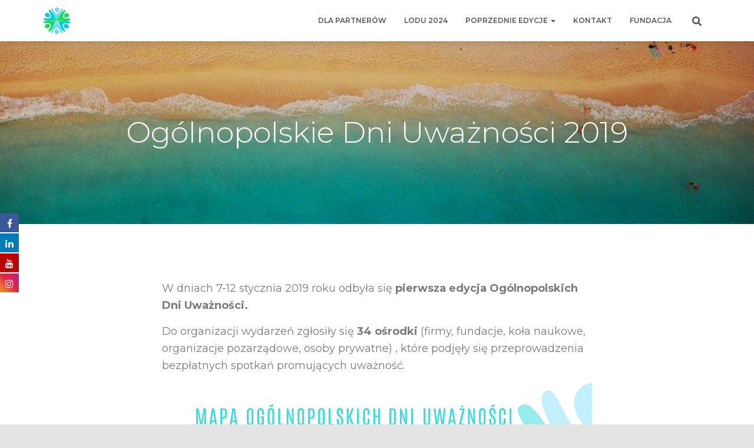

--- FILE ---
content_type: text/html; charset=UTF-8
request_url: http://dni-uwaznosci.pl/ogolnopolskie-dni-uwaznosci-2019/
body_size: 16384
content:
<!DOCTYPE html>
<html lang="pl-PL">

<head>
	<meta charset='UTF-8'>
	<meta name="viewport" content="width=device-width, initial-scale=1">
	<link rel="profile" href="http://gmpg.org/xfn/11">
		
			<style>
			.fuse_social_icons_links {
			    display: block;
			}
			.facebook-awesome-social::before {
			    content: "\f09a" !important;
			}
			


			.awesome-social-img img {
			    position: absolute;
			    top: 50%;
			    left: 50%;
			    transform: translate(-50%,-50%);
			}

			.awesome-social-img {
			    position: relative;
			}			
			.icon_wrapper .awesome-social {
			    font-family: 'FuseAwesome' !important;
			}
			#icon_wrapper .fuse_social_icons_links .awesome-social {
			    font-family: "FuseAwesome" !important;
			    ext-rendering: auto !important;
			    -webkit-font-smoothing: antialiased !important;
			    -moz-osx-font-smoothing: grayscale !important;
			}
									
			
			#icon_wrapper{
				position: fixed;
				top: 50%;
				left: 0px;
				z-index: 99999;
			}
			
			.awesome-social

			{

            margin-top:2px;

			color: #fff !important;

			text-align: center !important;

			display: block;

			
			line-height: 34px !important;

			width: 32px !important;

			height: 32px !important;

			font-size:16px !important;

			


			}

			
			.fuse_social_icons_links

			{

			outline:0 !important;



			}

			.fuse_social_icons_links:hover{

			text-decoration:none !important;

			}

			
			.fb-awesome-social

			{

			background: #3b5998;
			border-color: #3b5998;
			
			}
			.facebook-awesome-social

			{

			background: #3b5998;
			border-color: #3b5998;
						}
			
			.fuseicon-threads.threads-awesome-social.awesome-social::before {
			    content: "\e900";
			    font-family: 'FuseCustomIcons' !important;
			    			}

			.fuseicon-threads.threads-awesome-social.awesome-social {
			    background: #000;
			}


			.tw-awesome-social

			{

			background:#00aced;
			border-color: #00aced;
			
			}
			.twitter-awesome-social

			{

			background:#000;
			border-color: #000;
			
			}
			.rss-awesome-social

			{

			background:#FA9B39;
			border-color: #FA9B39;
			
			}

			.linkedin-awesome-social

			{

			background:#007bb6;
			border-color: #007bb6;
						}

			.youtube-awesome-social

			{

			background:#bb0000;
			border-color: #bb0000;
						}

			.flickr-awesome-social

			{

			background: #ff0084;
			border-color: #ff0084;
						}

			.pinterest-awesome-social

			{

			background:#cb2027;
			border-color: #cb2027;
						}

			.stumbleupon-awesome-social

			{

			background:#f74425 ;
			border-color: #f74425;
						}

			.google-plus-awesome-social

			{

			background:#f74425 ;
			border-color: #f74425;
						}

			.instagram-awesome-social

			{

			    background: -moz-linear-gradient(45deg, #f09433 0%, #e6683c 25%, #dc2743 50%, #cc2366 75%, #bc1888 100%);
			    background: -webkit-linear-gradient(45deg, #f09433 0%,#e6683c 25%,#dc2743 50%,#cc2366 75%,#bc1888 100%);
			    background: linear-gradient(45deg, #f09433 0%,#e6683c 25%,#dc2743 50%,#cc2366 75%,#bc1888 100%);
			    filter: progid:DXImageTransform.Microsoft.gradient( startColorstr='#f09433', endColorstr='#bc1888',GradientType=1 );
			    border-color: #f09433;
					    

			}

			.tumblr-awesome-social

			{

			background: #32506d ;
			border-color: #32506d;
						}

			.vine-awesome-social

			{

			background: #00bf8f ;
			border-color: #00bf8f;
						}

            .vk-awesome-social {



            background: #45668e ;
            border-color: #45668e;
            
            }

            .soundcloud-awesome-social

                {

            background: #ff3300 ;
            border-color: #ff3300;
            
                }

                .reddit-awesome-social{



            background: #ff4500 ;
            border-color: #ff4500;

                            }

                .stack-awesome-social{



            background: #fe7a15 ;
            border-color: #fe7a15;
            
                }

                .behance-awesome-social{

            background: #1769ff ;
            border-color: #1769ff;
            
                }

                .github-awesome-social{

            background: #999999 ;
            border-color: #999999;
            


                }

                .envelope-awesome-social{

                  background: #ccc ;
 				  border-color: #ccc;                 
 				                  }

/*  Mobile */









             




			</style>

<meta name='robots' content='index, follow, max-image-preview:large, max-snippet:-1, max-video-preview:-1' />

	<!-- This site is optimized with the Yoast SEO plugin v22.8 - https://yoast.com/wordpress/plugins/seo/ -->
	<title>Ogólnopolskie Dni Uważności 2019 -</title>
	<meta name="description" content="W dniach 7-12 stycznia 2019 roku odbyła się pierwsza edycja Ogólnopolskich Dni Uważności" />
	<link rel="canonical" href="http://dni-uwaznosci.pl/ogolnopolskie-dni-uwaznosci-2019/" />
	<meta property="og:locale" content="pl_PL" />
	<meta property="og:type" content="article" />
	<meta property="og:title" content="Ogólnopolskie Dni Uważności 2019 -" />
	<meta property="og:description" content="W dniach 7-12 stycznia 2019 roku odbyła się pierwsza edycja Ogólnopolskich Dni Uważności" />
	<meta property="og:url" content="http://dni-uwaznosci.pl/ogolnopolskie-dni-uwaznosci-2019/" />
	<meta property="article:publisher" content="https://www.facebook.com/DniUwaznosci/" />
	<meta property="article:modified_time" content="2023-01-08T16:47:05+00:00" />
	<meta property="og:image" content="http://dni-uwaznosci.pl/wp-content/uploads/2018/10/cropped-Surf-Summer-Coast-Shore-Shoreline-Sand-Sea-Beach-832346-1.jpg" />
	<meta property="og:image:width" content="960" />
	<meta property="og:image:height" content="553" />
	<meta property="og:image:type" content="image/jpeg" />
	<meta name="twitter:card" content="summary_large_image" />
	<script type="application/ld+json" class="yoast-schema-graph">{"@context":"https://schema.org","@graph":[{"@type":"WebPage","@id":"http://dni-uwaznosci.pl/ogolnopolskie-dni-uwaznosci-2019/","url":"http://dni-uwaznosci.pl/ogolnopolskie-dni-uwaznosci-2019/","name":"Ogólnopolskie Dni Uważności 2019 -","isPartOf":{"@id":"http://dni-uwaznosci.pl/#website"},"primaryImageOfPage":{"@id":"http://dni-uwaznosci.pl/ogolnopolskie-dni-uwaznosci-2019/#primaryimage"},"image":{"@id":"http://dni-uwaznosci.pl/ogolnopolskie-dni-uwaznosci-2019/#primaryimage"},"thumbnailUrl":"http://dni-uwaznosci.pl/wp-content/uploads/2018/10/cropped-Surf-Summer-Coast-Shore-Shoreline-Sand-Sea-Beach-832346-1.jpg","datePublished":"2020-12-18T18:53:30+00:00","dateModified":"2023-01-08T16:47:05+00:00","description":"W dniach 7-12 stycznia 2019 roku odbyła się pierwsza edycja Ogólnopolskich Dni Uważności","breadcrumb":{"@id":"http://dni-uwaznosci.pl/ogolnopolskie-dni-uwaznosci-2019/#breadcrumb"},"inLanguage":"pl-PL","potentialAction":[{"@type":"ReadAction","target":["http://dni-uwaznosci.pl/ogolnopolskie-dni-uwaznosci-2019/"]}]},{"@type":"ImageObject","inLanguage":"pl-PL","@id":"http://dni-uwaznosci.pl/ogolnopolskie-dni-uwaznosci-2019/#primaryimage","url":"http://dni-uwaznosci.pl/wp-content/uploads/2018/10/cropped-Surf-Summer-Coast-Shore-Shoreline-Sand-Sea-Beach-832346-1.jpg","contentUrl":"http://dni-uwaznosci.pl/wp-content/uploads/2018/10/cropped-Surf-Summer-Coast-Shore-Shoreline-Sand-Sea-Beach-832346-1.jpg","width":960,"height":553},{"@type":"BreadcrumbList","@id":"http://dni-uwaznosci.pl/ogolnopolskie-dni-uwaznosci-2019/#breadcrumb","itemListElement":[{"@type":"ListItem","position":1,"name":"Strona główna","item":"http://dni-uwaznosci.pl/"},{"@type":"ListItem","position":2,"name":"Ogólnopolskie Dni Uważności 2019"}]},{"@type":"WebSite","@id":"http://dni-uwaznosci.pl/#website","url":"http://dni-uwaznosci.pl/","name":"dni-uwaznosci.pl","description":"Ogólnopolskie Dni Uważności","publisher":{"@id":"http://dni-uwaznosci.pl/#organization"},"potentialAction":[{"@type":"SearchAction","target":{"@type":"EntryPoint","urlTemplate":"http://dni-uwaznosci.pl/?s={search_term_string}"},"query-input":"required name=search_term_string"}],"inLanguage":"pl-PL"},{"@type":"Organization","@id":"http://dni-uwaznosci.pl/#organization","name":"Ogólnopolskie Dni Uważności","url":"http://dni-uwaznosci.pl/","logo":{"@type":"ImageObject","inLanguage":"pl-PL","@id":"http://dni-uwaznosci.pl/#/schema/logo/image/","url":"http://dni-uwaznosci.pl/wp-content/uploads/2018/10/Fundacja-RM-logo-bardzo-male.png","contentUrl":"http://dni-uwaznosci.pl/wp-content/uploads/2018/10/Fundacja-RM-logo-bardzo-male.png","width":160,"height":151,"caption":"Ogólnopolskie Dni Uważności"},"image":{"@id":"http://dni-uwaznosci.pl/#/schema/logo/image/"},"sameAs":["https://www.facebook.com/DniUwaznosci/","https://www.instagram.com/fundacja_mindfulness/","https://www.linkedin.com/company/fundacja-rozwoju-mindfulness/"]}]}</script>
	<!-- / Yoast SEO plugin. -->


<link rel='dns-prefetch' href='//fonts.googleapis.com' />
<link rel="alternate" type="application/rss+xml" title=" &raquo; Kanał z wpisami" href="http://dni-uwaznosci.pl/feed/" />
<link rel="alternate" type="application/rss+xml" title=" &raquo; Kanał z komentarzami" href="http://dni-uwaznosci.pl/comments/feed/" />
<script type="text/javascript">
/* <![CDATA[ */
window._wpemojiSettings = {"baseUrl":"https:\/\/s.w.org\/images\/core\/emoji\/15.0.3\/72x72\/","ext":".png","svgUrl":"https:\/\/s.w.org\/images\/core\/emoji\/15.0.3\/svg\/","svgExt":".svg","source":{"concatemoji":"http:\/\/dni-uwaznosci.pl\/wp-includes\/js\/wp-emoji-release.min.js?ver=6.5.7"}};
/*! This file is auto-generated */
!function(i,n){var o,s,e;function c(e){try{var t={supportTests:e,timestamp:(new Date).valueOf()};sessionStorage.setItem(o,JSON.stringify(t))}catch(e){}}function p(e,t,n){e.clearRect(0,0,e.canvas.width,e.canvas.height),e.fillText(t,0,0);var t=new Uint32Array(e.getImageData(0,0,e.canvas.width,e.canvas.height).data),r=(e.clearRect(0,0,e.canvas.width,e.canvas.height),e.fillText(n,0,0),new Uint32Array(e.getImageData(0,0,e.canvas.width,e.canvas.height).data));return t.every(function(e,t){return e===r[t]})}function u(e,t,n){switch(t){case"flag":return n(e,"\ud83c\udff3\ufe0f\u200d\u26a7\ufe0f","\ud83c\udff3\ufe0f\u200b\u26a7\ufe0f")?!1:!n(e,"\ud83c\uddfa\ud83c\uddf3","\ud83c\uddfa\u200b\ud83c\uddf3")&&!n(e,"\ud83c\udff4\udb40\udc67\udb40\udc62\udb40\udc65\udb40\udc6e\udb40\udc67\udb40\udc7f","\ud83c\udff4\u200b\udb40\udc67\u200b\udb40\udc62\u200b\udb40\udc65\u200b\udb40\udc6e\u200b\udb40\udc67\u200b\udb40\udc7f");case"emoji":return!n(e,"\ud83d\udc26\u200d\u2b1b","\ud83d\udc26\u200b\u2b1b")}return!1}function f(e,t,n){var r="undefined"!=typeof WorkerGlobalScope&&self instanceof WorkerGlobalScope?new OffscreenCanvas(300,150):i.createElement("canvas"),a=r.getContext("2d",{willReadFrequently:!0}),o=(a.textBaseline="top",a.font="600 32px Arial",{});return e.forEach(function(e){o[e]=t(a,e,n)}),o}function t(e){var t=i.createElement("script");t.src=e,t.defer=!0,i.head.appendChild(t)}"undefined"!=typeof Promise&&(o="wpEmojiSettingsSupports",s=["flag","emoji"],n.supports={everything:!0,everythingExceptFlag:!0},e=new Promise(function(e){i.addEventListener("DOMContentLoaded",e,{once:!0})}),new Promise(function(t){var n=function(){try{var e=JSON.parse(sessionStorage.getItem(o));if("object"==typeof e&&"number"==typeof e.timestamp&&(new Date).valueOf()<e.timestamp+604800&&"object"==typeof e.supportTests)return e.supportTests}catch(e){}return null}();if(!n){if("undefined"!=typeof Worker&&"undefined"!=typeof OffscreenCanvas&&"undefined"!=typeof URL&&URL.createObjectURL&&"undefined"!=typeof Blob)try{var e="postMessage("+f.toString()+"("+[JSON.stringify(s),u.toString(),p.toString()].join(",")+"));",r=new Blob([e],{type:"text/javascript"}),a=new Worker(URL.createObjectURL(r),{name:"wpTestEmojiSupports"});return void(a.onmessage=function(e){c(n=e.data),a.terminate(),t(n)})}catch(e){}c(n=f(s,u,p))}t(n)}).then(function(e){for(var t in e)n.supports[t]=e[t],n.supports.everything=n.supports.everything&&n.supports[t],"flag"!==t&&(n.supports.everythingExceptFlag=n.supports.everythingExceptFlag&&n.supports[t]);n.supports.everythingExceptFlag=n.supports.everythingExceptFlag&&!n.supports.flag,n.DOMReady=!1,n.readyCallback=function(){n.DOMReady=!0}}).then(function(){return e}).then(function(){var e;n.supports.everything||(n.readyCallback(),(e=n.source||{}).concatemoji?t(e.concatemoji):e.wpemoji&&e.twemoji&&(t(e.twemoji),t(e.wpemoji)))}))}((window,document),window._wpemojiSettings);
/* ]]> */
</script>
<link rel='stylesheet' id='bootstrap-css' href='http://dni-uwaznosci.pl/wp-content/themes/hestia/assets/bootstrap/css/bootstrap.min.css?ver=1.0.2' type='text/css' media='all' />
<link rel='stylesheet' id='hestia-font-sizes-css' href='http://dni-uwaznosci.pl/wp-content/themes/hestia/assets/css/font-sizes.min.css?ver=3.1.8' type='text/css' media='all' />
<style id='wp-emoji-styles-inline-css' type='text/css'>

	img.wp-smiley, img.emoji {
		display: inline !important;
		border: none !important;
		box-shadow: none !important;
		height: 1em !important;
		width: 1em !important;
		margin: 0 0.07em !important;
		vertical-align: -0.1em !important;
		background: none !important;
		padding: 0 !important;
	}
</style>
<link rel='stylesheet' id='wp-block-library-css' href='http://dni-uwaznosci.pl/wp-includes/css/dist/block-library/style.min.css?ver=6.5.7' type='text/css' media='all' />
<style id='classic-theme-styles-inline-css' type='text/css'>
/*! This file is auto-generated */
.wp-block-button__link{color:#fff;background-color:#32373c;border-radius:9999px;box-shadow:none;text-decoration:none;padding:calc(.667em + 2px) calc(1.333em + 2px);font-size:1.125em}.wp-block-file__button{background:#32373c;color:#fff;text-decoration:none}
</style>
<style id='global-styles-inline-css' type='text/css'>
body{--wp--preset--color--black: #000000;--wp--preset--color--cyan-bluish-gray: #abb8c3;--wp--preset--color--white: #ffffff;--wp--preset--color--pale-pink: #f78da7;--wp--preset--color--vivid-red: #cf2e2e;--wp--preset--color--luminous-vivid-orange: #ff6900;--wp--preset--color--luminous-vivid-amber: #fcb900;--wp--preset--color--light-green-cyan: #7bdcb5;--wp--preset--color--vivid-green-cyan: #00d084;--wp--preset--color--pale-cyan-blue: #8ed1fc;--wp--preset--color--vivid-cyan-blue: #0693e3;--wp--preset--color--vivid-purple: #9b51e0;--wp--preset--color--accent: rgba(12,201,182,0.91);--wp--preset--color--background-color: #e5e5e5;--wp--preset--color--header-gradient: #ffffff;--wp--preset--gradient--vivid-cyan-blue-to-vivid-purple: linear-gradient(135deg,rgba(6,147,227,1) 0%,rgb(155,81,224) 100%);--wp--preset--gradient--light-green-cyan-to-vivid-green-cyan: linear-gradient(135deg,rgb(122,220,180) 0%,rgb(0,208,130) 100%);--wp--preset--gradient--luminous-vivid-amber-to-luminous-vivid-orange: linear-gradient(135deg,rgba(252,185,0,1) 0%,rgba(255,105,0,1) 100%);--wp--preset--gradient--luminous-vivid-orange-to-vivid-red: linear-gradient(135deg,rgba(255,105,0,1) 0%,rgb(207,46,46) 100%);--wp--preset--gradient--very-light-gray-to-cyan-bluish-gray: linear-gradient(135deg,rgb(238,238,238) 0%,rgb(169,184,195) 100%);--wp--preset--gradient--cool-to-warm-spectrum: linear-gradient(135deg,rgb(74,234,220) 0%,rgb(151,120,209) 20%,rgb(207,42,186) 40%,rgb(238,44,130) 60%,rgb(251,105,98) 80%,rgb(254,248,76) 100%);--wp--preset--gradient--blush-light-purple: linear-gradient(135deg,rgb(255,206,236) 0%,rgb(152,150,240) 100%);--wp--preset--gradient--blush-bordeaux: linear-gradient(135deg,rgb(254,205,165) 0%,rgb(254,45,45) 50%,rgb(107,0,62) 100%);--wp--preset--gradient--luminous-dusk: linear-gradient(135deg,rgb(255,203,112) 0%,rgb(199,81,192) 50%,rgb(65,88,208) 100%);--wp--preset--gradient--pale-ocean: linear-gradient(135deg,rgb(255,245,203) 0%,rgb(182,227,212) 50%,rgb(51,167,181) 100%);--wp--preset--gradient--electric-grass: linear-gradient(135deg,rgb(202,248,128) 0%,rgb(113,206,126) 100%);--wp--preset--gradient--midnight: linear-gradient(135deg,rgb(2,3,129) 0%,rgb(40,116,252) 100%);--wp--preset--font-size--small: 13px;--wp--preset--font-size--medium: 20px;--wp--preset--font-size--large: 36px;--wp--preset--font-size--x-large: 42px;--wp--preset--spacing--20: 0.44rem;--wp--preset--spacing--30: 0.67rem;--wp--preset--spacing--40: 1rem;--wp--preset--spacing--50: 1.5rem;--wp--preset--spacing--60: 2.25rem;--wp--preset--spacing--70: 3.38rem;--wp--preset--spacing--80: 5.06rem;--wp--preset--shadow--natural: 6px 6px 9px rgba(0, 0, 0, 0.2);--wp--preset--shadow--deep: 12px 12px 50px rgba(0, 0, 0, 0.4);--wp--preset--shadow--sharp: 6px 6px 0px rgba(0, 0, 0, 0.2);--wp--preset--shadow--outlined: 6px 6px 0px -3px rgba(255, 255, 255, 1), 6px 6px rgba(0, 0, 0, 1);--wp--preset--shadow--crisp: 6px 6px 0px rgba(0, 0, 0, 1);}:where(.is-layout-flex){gap: 0.5em;}:where(.is-layout-grid){gap: 0.5em;}body .is-layout-flex{display: flex;}body .is-layout-flex{flex-wrap: wrap;align-items: center;}body .is-layout-flex > *{margin: 0;}body .is-layout-grid{display: grid;}body .is-layout-grid > *{margin: 0;}:where(.wp-block-columns.is-layout-flex){gap: 2em;}:where(.wp-block-columns.is-layout-grid){gap: 2em;}:where(.wp-block-post-template.is-layout-flex){gap: 1.25em;}:where(.wp-block-post-template.is-layout-grid){gap: 1.25em;}.has-black-color{color: var(--wp--preset--color--black) !important;}.has-cyan-bluish-gray-color{color: var(--wp--preset--color--cyan-bluish-gray) !important;}.has-white-color{color: var(--wp--preset--color--white) !important;}.has-pale-pink-color{color: var(--wp--preset--color--pale-pink) !important;}.has-vivid-red-color{color: var(--wp--preset--color--vivid-red) !important;}.has-luminous-vivid-orange-color{color: var(--wp--preset--color--luminous-vivid-orange) !important;}.has-luminous-vivid-amber-color{color: var(--wp--preset--color--luminous-vivid-amber) !important;}.has-light-green-cyan-color{color: var(--wp--preset--color--light-green-cyan) !important;}.has-vivid-green-cyan-color{color: var(--wp--preset--color--vivid-green-cyan) !important;}.has-pale-cyan-blue-color{color: var(--wp--preset--color--pale-cyan-blue) !important;}.has-vivid-cyan-blue-color{color: var(--wp--preset--color--vivid-cyan-blue) !important;}.has-vivid-purple-color{color: var(--wp--preset--color--vivid-purple) !important;}.has-black-background-color{background-color: var(--wp--preset--color--black) !important;}.has-cyan-bluish-gray-background-color{background-color: var(--wp--preset--color--cyan-bluish-gray) !important;}.has-white-background-color{background-color: var(--wp--preset--color--white) !important;}.has-pale-pink-background-color{background-color: var(--wp--preset--color--pale-pink) !important;}.has-vivid-red-background-color{background-color: var(--wp--preset--color--vivid-red) !important;}.has-luminous-vivid-orange-background-color{background-color: var(--wp--preset--color--luminous-vivid-orange) !important;}.has-luminous-vivid-amber-background-color{background-color: var(--wp--preset--color--luminous-vivid-amber) !important;}.has-light-green-cyan-background-color{background-color: var(--wp--preset--color--light-green-cyan) !important;}.has-vivid-green-cyan-background-color{background-color: var(--wp--preset--color--vivid-green-cyan) !important;}.has-pale-cyan-blue-background-color{background-color: var(--wp--preset--color--pale-cyan-blue) !important;}.has-vivid-cyan-blue-background-color{background-color: var(--wp--preset--color--vivid-cyan-blue) !important;}.has-vivid-purple-background-color{background-color: var(--wp--preset--color--vivid-purple) !important;}.has-black-border-color{border-color: var(--wp--preset--color--black) !important;}.has-cyan-bluish-gray-border-color{border-color: var(--wp--preset--color--cyan-bluish-gray) !important;}.has-white-border-color{border-color: var(--wp--preset--color--white) !important;}.has-pale-pink-border-color{border-color: var(--wp--preset--color--pale-pink) !important;}.has-vivid-red-border-color{border-color: var(--wp--preset--color--vivid-red) !important;}.has-luminous-vivid-orange-border-color{border-color: var(--wp--preset--color--luminous-vivid-orange) !important;}.has-luminous-vivid-amber-border-color{border-color: var(--wp--preset--color--luminous-vivid-amber) !important;}.has-light-green-cyan-border-color{border-color: var(--wp--preset--color--light-green-cyan) !important;}.has-vivid-green-cyan-border-color{border-color: var(--wp--preset--color--vivid-green-cyan) !important;}.has-pale-cyan-blue-border-color{border-color: var(--wp--preset--color--pale-cyan-blue) !important;}.has-vivid-cyan-blue-border-color{border-color: var(--wp--preset--color--vivid-cyan-blue) !important;}.has-vivid-purple-border-color{border-color: var(--wp--preset--color--vivid-purple) !important;}.has-vivid-cyan-blue-to-vivid-purple-gradient-background{background: var(--wp--preset--gradient--vivid-cyan-blue-to-vivid-purple) !important;}.has-light-green-cyan-to-vivid-green-cyan-gradient-background{background: var(--wp--preset--gradient--light-green-cyan-to-vivid-green-cyan) !important;}.has-luminous-vivid-amber-to-luminous-vivid-orange-gradient-background{background: var(--wp--preset--gradient--luminous-vivid-amber-to-luminous-vivid-orange) !important;}.has-luminous-vivid-orange-to-vivid-red-gradient-background{background: var(--wp--preset--gradient--luminous-vivid-orange-to-vivid-red) !important;}.has-very-light-gray-to-cyan-bluish-gray-gradient-background{background: var(--wp--preset--gradient--very-light-gray-to-cyan-bluish-gray) !important;}.has-cool-to-warm-spectrum-gradient-background{background: var(--wp--preset--gradient--cool-to-warm-spectrum) !important;}.has-blush-light-purple-gradient-background{background: var(--wp--preset--gradient--blush-light-purple) !important;}.has-blush-bordeaux-gradient-background{background: var(--wp--preset--gradient--blush-bordeaux) !important;}.has-luminous-dusk-gradient-background{background: var(--wp--preset--gradient--luminous-dusk) !important;}.has-pale-ocean-gradient-background{background: var(--wp--preset--gradient--pale-ocean) !important;}.has-electric-grass-gradient-background{background: var(--wp--preset--gradient--electric-grass) !important;}.has-midnight-gradient-background{background: var(--wp--preset--gradient--midnight) !important;}.has-small-font-size{font-size: var(--wp--preset--font-size--small) !important;}.has-medium-font-size{font-size: var(--wp--preset--font-size--medium) !important;}.has-large-font-size{font-size: var(--wp--preset--font-size--large) !important;}.has-x-large-font-size{font-size: var(--wp--preset--font-size--x-large) !important;}
.wp-block-navigation a:where(:not(.wp-element-button)){color: inherit;}
:where(.wp-block-post-template.is-layout-flex){gap: 1.25em;}:where(.wp-block-post-template.is-layout-grid){gap: 1.25em;}
:where(.wp-block-columns.is-layout-flex){gap: 2em;}:where(.wp-block-columns.is-layout-grid){gap: 2em;}
.wp-block-pullquote{font-size: 1.5em;line-height: 1.6;}
</style>
<link rel='stylesheet' id='redux-extendify-styles-css' href='http://dni-uwaznosci.pl/wp-content/plugins/fuse-social-floating-sidebar/framework/redux-core/assets/css/extendify-utilities.css?ver=4.4.0' type='text/css' media='all' />
<link rel='stylesheet' id='fuse-awesome-css' href='http://dni-uwaznosci.pl/wp-content/plugins/fuse-social-floating-sidebar/inc/font-awesome/css/font-awesome.min.css?ver=5.4.12' type='text/css' media='all' />
<link rel='stylesheet' id='contact-form-7-css' href='http://dni-uwaznosci.pl/wp-content/plugins/contact-form-7/includes/css/styles.css?ver=5.9.5' type='text/css' media='all' />
<link rel='stylesheet' id='hestia-clients-bar-css' href='http://dni-uwaznosci.pl/wp-content/plugins/themeisle-companion/obfx_modules/companion-legacy/assets/css/hestia/clients-bar.css?ver=6.5.7' type='text/css' media='all' />
<link rel='stylesheet' id='orfeo_parent-css' href='http://dni-uwaznosci.pl/wp-content/themes/hestia/style.css?ver=1.0.6' type='text/css' media='all' />
<style id='orfeo_parent-inline-css' type='text/css'>
.hestia-pricing .hestia-table-one .card-pricing .category { color: rgba(12,201,182,0.91); }.hestia-pricing .hestia-table-two .card-pricing { background-color: rgba(12,201,182,0.91); }.pagination .nav-links .page-numbers { color: rgba(12,201,182,0.91); border-color: rgba(12,201,182,0.91); }.pagination .nav-links .page-numbers.current { border-color: rgba(12,201,182,0.91); }.pagination .nav-links .page-numbers:hover { background-color: rgba(12,201,182,0.91); }.pagination .nav-links .page-numbers:hover { border-color: rgba(12,201,182,0.91); }.woocommerce-pagination ul.page-numbers .page-numbers { color: rgba(12,201,182,0.91); border-color: rgba(12,201,182,0.91); } .woocommerce-pagination ul.page-numbers li > span.current { border-color: rgba(12,201,182,0.91) !important; }.woocommerce-pagination ul.page-numbers .page-numbers:hover { background-color: rgba(12,201,182,0.91); }.woocommerce-pagination ul.page-numbers .page-numbers:hover { border-color: rgba(12,201,182,0.91); }.entry-categories .label { background-color: rgba(12,201,182,0.91);}.woocommerce .star-rating { color: rgba(12,201,182,0.91); }.woocommerce div.product p.stars span a:before { color: rgba(12,201,182,0.91); }.woocommerce-cart table.shop_table button { 
		    background-color: rgba(12,201,182,0.91) !important;
		    border-color: rgba(12,201,182,0.91) !important; 
        }.woocommerce-cart table.shop_table button:hover { 
		    background-color: rgba(12,201,182,0.91) !important; 
		    border-color: rgba(12,201,182,0.91) !important;
        }.woocommerce-page .woocommerce-message { background-color: rgba(12,201,182,0.91); }.track_order input[type=submit] { background-color: rgba(12,201,182,0.91); }.track_order input[type=submit]:hover { background-color: rgba(12,201,182,0.91); }div[id^=woocommerce_product_tag_cloud].widget a { background-color: rgba(12,201,182,0.91); }.woocommerce.widget_shopping_cart .buttons > a.button { background-color: rgba(12,201,182,0.91); }.woocommerce.widget_shopping_cart .buttons > a.button:hover { background-color: rgba(12,201,182,0.91); }
</style>
<link rel='stylesheet' id='hestia_style-css' href='http://dni-uwaznosci.pl/wp-content/themes/orfeo/style.css?ver=3.1.8' type='text/css' media='all' />
<style id='hestia_style-inline-css' type='text/css'>
.elementor-page .hestia-about>.container{width:100%}.elementor-page .pagebuilder-section{padding:0}.elementor-page .title-in-content,.elementor-page .image-in-page{display:none}.home.elementor-page .main-raised>section.hestia-about{overflow:visible}.elementor-editor-active .navbar{pointer-events:none}.elementor-editor-active #elementor.elementor-edit-mode .elementor-element-overlay{z-index:1000000}.elementor-page.page-template-template-fullwidth .blog-post-wrapper>.container{width:100%}.elementor-page.page-template-template-fullwidth .blog-post-wrapper>.container .col-md-12{padding:0}.elementor-page.page-template-template-fullwidth article.section{padding:0}.elementor-text-editor p,.elementor-text-editor h1,.elementor-text-editor h2,.elementor-text-editor h3,.elementor-text-editor h4,.elementor-text-editor h5,.elementor-text-editor h6{font-size:inherit}
.hestia-top-bar,.hestia-top-bar .widget.widget_shopping_cart .cart_list{background-color:#363537}.hestia-top-bar .widget .label-floating input[type=search]:-webkit-autofill{-webkit-box-shadow:inset 0 0 0 9999px #363537}.hestia-top-bar,.hestia-top-bar .widget .label-floating input[type=search],.hestia-top-bar .widget.widget_search form.form-group:before,.hestia-top-bar .widget.widget_product_search form.form-group:before,.hestia-top-bar .widget.widget_shopping_cart:before{color:#fff}.hestia-top-bar .widget .label-floating input[type=search]{-webkit-text-fill-color:#fff !important}.hestia-top-bar div.widget.widget_shopping_cart:before,.hestia-top-bar .widget.widget_product_search form.form-group:before,.hestia-top-bar .widget.widget_search form.form-group:before{background-color:#fff}.hestia-top-bar a,.hestia-top-bar .top-bar-nav li a{color:#fff}.hestia-top-bar ul li a[href*="mailto:"]:before,.hestia-top-bar ul li a[href*="tel:"]:before{background-color:#fff}.hestia-top-bar a:hover,.hestia-top-bar .top-bar-nav li a:hover{color:#eee}.hestia-top-bar ul li:hover a[href*="mailto:"]:before,.hestia-top-bar ul li:hover a[href*="tel:"]:before{background-color:#eee}
a,.navbar .dropdown-menu li:hover>a,.navbar .dropdown-menu li:focus>a,.navbar .dropdown-menu li:active>a,.navbar .navbar-nav>li .dropdown-menu li:hover>a,body:not(.home) .navbar-default .navbar-nav>.active:not(.btn)>a,body:not(.home) .navbar-default .navbar-nav>.active:not(.btn)>a:hover,body:not(.home) .navbar-default .navbar-nav>.active:not(.btn)>a:focus,a:hover,.card-blog a.moretag:hover,.card-blog a.more-link:hover,.widget a:hover,.has-text-color.has-accent-color,p.has-text-color a{color:rgba(12,201,182,0.91)}.svg-text-color{fill:rgba(12,201,182,0.91)}.pagination span.current,.pagination span.current:focus,.pagination span.current:hover{border-color:rgba(12,201,182,0.91)}button,button:hover,.woocommerce .track_order button[type="submit"],.woocommerce .track_order button[type="submit"]:hover,div.wpforms-container .wpforms-form button[type=submit].wpforms-submit,div.wpforms-container .wpforms-form button[type=submit].wpforms-submit:hover,input[type="button"],input[type="button"]:hover,input[type="submit"],input[type="submit"]:hover,input#searchsubmit,.pagination span.current,.pagination span.current:focus,.pagination span.current:hover,.btn.btn-primary,.btn.btn-primary:link,.btn.btn-primary:hover,.btn.btn-primary:focus,.btn.btn-primary:active,.btn.btn-primary.active,.btn.btn-primary.active:focus,.btn.btn-primary.active:hover,.btn.btn-primary:active:hover,.btn.btn-primary:active:focus,.btn.btn-primary:active:hover,.hestia-sidebar-open.btn.btn-rose,.hestia-sidebar-close.btn.btn-rose,.hestia-sidebar-open.btn.btn-rose:hover,.hestia-sidebar-close.btn.btn-rose:hover,.hestia-sidebar-open.btn.btn-rose:focus,.hestia-sidebar-close.btn.btn-rose:focus,.label.label-primary,.hestia-work .portfolio-item:nth-child(6n+1) .label,.nav-cart .nav-cart-content .widget .buttons .button,.has-accent-background-color[class*="has-background"]{background-color:rgba(12,201,182,0.91)}@media(max-width:768px){.navbar-default .navbar-nav>li>a:hover,.navbar-default .navbar-nav>li>a:focus,.navbar .navbar-nav .dropdown .dropdown-menu li a:hover,.navbar .navbar-nav .dropdown .dropdown-menu li a:focus,.navbar button.navbar-toggle:hover,.navbar .navbar-nav li:hover>a i{color:rgba(12,201,182,0.91)}}body:not(.woocommerce-page) button:not([class^="fl-"]):not(.hestia-scroll-to-top):not(.navbar-toggle):not(.close),body:not(.woocommerce-page) .button:not([class^="fl-"]):not(hestia-scroll-to-top):not(.navbar-toggle):not(.add_to_cart_button):not(.product_type_grouped):not(.product_type_external),div.wpforms-container .wpforms-form button[type=submit].wpforms-submit,input[type="submit"],input[type="button"],.btn.btn-primary,.widget_product_search button[type="submit"],.hestia-sidebar-open.btn.btn-rose,.hestia-sidebar-close.btn.btn-rose,.everest-forms button[type=submit].everest-forms-submit-button{-webkit-box-shadow:0 2px 2px 0,0 3px 1px -2px,0 1px 5px 0;box-shadow:0 2px 2px 0,0 3px 1px -2px,0 1px 5px 0 }.card .header-primary,.card .content-primary,.everest-forms button[type=submit].everest-forms-submit-button{background:rgba(12,201,182,0.91)}body:not(.woocommerce-page) .button:not([class^="fl-"]):not(.hestia-scroll-to-top):not(.navbar-toggle):not(.add_to_cart_button):hover,body:not(.woocommerce-page) button:not([class^="fl-"]):not(.hestia-scroll-to-top):not(.navbar-toggle):not(.close):hover,div.wpforms-container .wpforms-form button[type=submit].wpforms-submit:hover,input[type="submit"]:hover,input[type="button"]:hover,input#searchsubmit:hover,.widget_product_search button[type="submit"]:hover,.pagination span.current,.btn.btn-primary:hover,.btn.btn-primary:focus,.btn.btn-primary:active,.btn.btn-primary.active,.btn.btn-primary:active:focus,.btn.btn-primary:active:hover,.hestia-sidebar-open.btn.btn-rose:hover,.hestia-sidebar-close.btn.btn-rose:hover,.pagination span.current:hover,.everest-forms button[type=submit].everest-forms-submit-button:hover,.everest-forms button[type=submit].everest-forms-submit-button:focus,.everest-forms button[type=submit].everest-forms-submit-button:active{-webkit-box-shadow:0 14px 26px -12px,0 4px 23px 0 rgba(0,0,0,0.12),0 8px 10px -5px;box-shadow:0 14px 26px -12px,0 4px 23px 0 rgba(0,0,0,0.12),0 8px 10px -5px;color:#fff}.form-group.is-focused .form-control{background-image:-webkit-gradient(linear,left top,left bottom,from(rgba(12,201,182,0.91)),to(rgba(12,201,182,0.91))),-webkit-gradient(linear,left top,left bottom,from(#d2d2d2),to(#d2d2d2));background-image:-webkit-linear-gradient(linear,left top,left bottom,from(rgba(12,201,182,0.91)),to(rgba(12,201,182,0.91))),-webkit-linear-gradient(linear,left top,left bottom,from(#d2d2d2),to(#d2d2d2));background-image:linear-gradient(linear,left top,left bottom,from(rgba(12,201,182,0.91)),to(rgba(12,201,182,0.91))),linear-gradient(linear,left top,left bottom,from(#d2d2d2),to(#d2d2d2))}.navbar:not(.navbar-transparent) li:not(.btn):hover>a,.navbar li.on-section:not(.btn)>a,.navbar.full-screen-menu.navbar-transparent li:not(.btn):hover>a,.navbar.full-screen-menu .navbar-toggle:hover,.navbar:not(.navbar-transparent) .nav-cart:hover,.navbar:not(.navbar-transparent) .hestia-toggle-search:hover{color:rgba(12,201,182,0.91)}.header-filter-gradient{background:linear-gradient(45deg,rgba(255,255,255,1) 0,rgb(255,255,234) 100%)}.has-text-color.has-header-gradient-color{color:#fff}.has-header-gradient-background-color[class*="has-background"]{background-color:#fff}.has-text-color.has-background-color-color{color:#e5e5e5}.has-background-color-background-color[class*="has-background"]{background-color:#e5e5e5}
.btn.btn-primary:not(.colored-button):not(.btn-left):not(.btn-right):not(.btn-just-icon):not(.menu-item),input[type="submit"]:not(.search-submit),body:not(.woocommerce-account) .woocommerce .button.woocommerce-Button,.woocommerce .product button.button,.woocommerce .product button.button.alt,.woocommerce .product #respond input#submit,.woocommerce-cart .blog-post .woocommerce .cart-collaterals .cart_totals .checkout-button,.woocommerce-checkout #payment #place_order,.woocommerce-account.woocommerce-page button.button,.woocommerce .track_order button[type="submit"],.nav-cart .nav-cart-content .widget .buttons .button,.woocommerce a.button.wc-backward,body.woocommerce .wccm-catalog-item a.button,body.woocommerce a.wccm-button.button,form.woocommerce-form-coupon button.button,div.wpforms-container .wpforms-form button[type=submit].wpforms-submit,div.woocommerce a.button.alt,div.woocommerce table.my_account_orders .button,.btn.colored-button,.btn.btn-left,.btn.btn-right,.btn:not(.colored-button):not(.btn-left):not(.btn-right):not(.btn-just-icon):not(.menu-item):not(.hestia-sidebar-open):not(.hestia-sidebar-close){padding-top:15px;padding-bottom:15px;padding-left:38px;padding-right:38px}
.btn.btn-primary:not(.colored-button):not(.btn-left):not(.btn-right):not(.btn-just-icon):not(.menu-item),input[type="submit"]:not(.search-submit),body:not(.woocommerce-account) .woocommerce .button.woocommerce-Button,.woocommerce .product button.button,.woocommerce .product button.button.alt,.woocommerce .product #respond input#submit,.woocommerce-cart .blog-post .woocommerce .cart-collaterals .cart_totals .checkout-button,.woocommerce-checkout #payment #place_order,.woocommerce-account.woocommerce-page button.button,.woocommerce .track_order button[type="submit"],.nav-cart .nav-cart-content .widget .buttons .button,.woocommerce a.button.wc-backward,body.woocommerce .wccm-catalog-item a.button,body.woocommerce a.wccm-button.button,form.woocommerce-form-coupon button.button,div.wpforms-container .wpforms-form button[type=submit].wpforms-submit,div.woocommerce a.button.alt,div.woocommerce table.my_account_orders .button,input[type="submit"].search-submit,.hestia-view-cart-wrapper .added_to_cart.wc-forward,.woocommerce-product-search button,.woocommerce-cart .actions .button,#secondary div[id^=woocommerce_price_filter] .button,.woocommerce div[id^=woocommerce_widget_cart].widget .buttons .button,.searchform input[type=submit],.searchform button,.search-form:not(.media-toolbar-primary) input[type=submit],.search-form:not(.media-toolbar-primary) button,.woocommerce-product-search input[type=submit],.btn.colored-button,.btn.btn-left,.btn.btn-right,.btn:not(.colored-button):not(.btn-left):not(.btn-right):not(.btn-just-icon):not(.menu-item):not(.hestia-sidebar-open):not(.hestia-sidebar-close){border-radius:22px}
h1,h2,h3,h4,h5,h6,.hestia-title,.hestia-title.title-in-content,p.meta-in-content,.info-title,.card-title,.page-header.header-small .hestia-title,.page-header.header-small .title,.widget h5,.hestia-title,.title,.footer-brand,.footer-big h4,.footer-big h5,.media .media-heading,.carousel h1.hestia-title,.carousel h2.title,.carousel span.sub-title,.hestia-about h1,.hestia-about h2,.hestia-about h3,.hestia-about h4,.hestia-about h5{font-family:Montserrat}body,ul,.tooltip-inner{font-family:Montserrat}
@media(min-width:769px){.page-header.header-small .hestia-title,.page-header.header-small .title,h1.hestia-title.title-in-content,.main article.section .has-title-font-size{font-size:50px}}@media(max-width:768px){.page-header.header-small .hestia-title,.page-header.header-small .title,h1.hestia-title.title-in-content,.main article.section .has-title-font-size{font-size:26px}}@media(max-width:480px){.page-header.header-small .hestia-title,.page-header.header-small .title,h1.hestia-title.title-in-content,.main article.section .has-title-font-size{font-size:26px}}@media(min-width:769px){.single-post-wrap h1:not(.title-in-content),.page-content-wrap h1:not(.title-in-content),.page-template-template-fullwidth article h1:not(.title-in-content){font-size:44px}.single-post-wrap h2,.page-content-wrap h2,.page-template-template-fullwidth article h2,.main article.section .has-heading-font-size{font-size:39px}.single-post-wrap h3,.page-content-wrap h3,.page-template-template-fullwidth article h3{font-size:34px}.single-post-wrap h4,.page-content-wrap h4,.page-template-template-fullwidth article h4{font-size:29px}.single-post-wrap h5,.page-content-wrap h5,.page-template-template-fullwidth article h5{font-size:25px}.single-post-wrap h6,.page-content-wrap h6,.page-template-template-fullwidth article h6{font-size:20px}}@media(min-width:769px){.single-post-wrap,.page-content-wrap,.single-post-wrap ul,.page-content-wrap ul,.single-post-wrap ol,.page-content-wrap ol,.single-post-wrap dl,.page-content-wrap dl,.single-post-wrap table,.page-content-wrap table,.page-template-template-fullwidth article,.main article.section .has-body-font-size{font-size:18px}}@media(min-width:769px){#carousel-hestia-generic .hestia-title{font-size:67px}#carousel-hestia-generic span.sub-title{font-size:18px}#carousel-hestia-generic .btn{font-size:14px}}@media(min-width:769px){section.hestia-features .hestia-title,section.hestia-shop .hestia-title,section.hestia-work .hestia-title,section.hestia-team .hestia-title,section.hestia-pricing .hestia-title,section.hestia-ribbon .hestia-title,section.hestia-testimonials .hestia-title,section.hestia-subscribe h2.title,section.hestia-blogs .hestia-title,.section.related-posts .hestia-title,section.hestia-contact .hestia-title{font-size:37px}section.hestia-features .hestia-info h4.info-title,section.hestia-shop h4.card-title,section.hestia-team h4.card-title,section.hestia-testimonials h4.card-title,section.hestia-blogs h4.card-title,.section.related-posts h4.card-title,section.hestia-contact h4.card-title,section.hestia-contact .hestia-description h6{font-size:18px}section.hestia-work h4.card-title,section.hestia-contact .hestia-description h5{font-size:23px}section.hestia-contact .hestia-description h1{font-size:42px}section.hestia-contact .hestia-description h2{font-size:37px}section.hestia-contact .hestia-description h3{font-size:32px}section.hestia-contact .hestia-description h4{font-size:27px}}@media(min-width:769px){section.hestia-features h5.description,section.hestia-shop h5.description,section.hestia-work h5.description,section.hestia-team h5.description,section.hestia-testimonials h5.description,section.hestia-subscribe h5.subscribe-description,section.hestia-blogs h5.description,section.hestia-contact h5.description{font-size:18px}}@media(min-width:769px){section.hestia-team p.card-description,section.hestia-pricing p.text-gray,section.hestia-testimonials p.card-description,section.hestia-blogs p.card-description,.section.related-posts p.card-description,.hestia-contact p,section.hestia-features .hestia-info p,section.hestia-shop .card-description p{font-size:14px}section.hestia-shop h6.category,section.hestia-work .label-primary,section.hestia-team h6.category,section.hestia-pricing .card-pricing h6.category,section.hestia-testimonials h6.category,section.hestia-blogs h6.category,.section.related-posts h6.category{font-size:12px}}
.home.blog .hestia-blogs{background-color:#fff !important}.woocommerce-checkout #hestia-checkout-coupon .woocommerce-message,.woocommerce-checkout #hestia-checkout-coupon .woocommerce-error{margin-left:auto;margin-right:auto}.btn,button,.button{box-shadow:none !important}.btn:hover,button:hover,.button:hover{opacity:0.75}.carousel .buttons .btn-primary + .btn-right{margin-left:15px}.carousel .buttons .btn,.carousel .buttons .btn-right{margin:15px}.carousel .hestia-big-title-content .hestia-title{font-weight:800}.carousel .hestia-big-title-content .sub-title{font-family:inherit;font-size:19px;font-weight:300;line-height:26px;margin:0 0 8px}.carousel .hestia-big-title-content .buttons .btn,.carousel .hestia-big-title-content .buttons .btn-right{border-radius:30px;font-family:inherit;font-size:14px;font-weight:600;line-height:24px;padding:11px 30px}.carousel .hestia-big-title-content .buttons .btn-right{background-color:transparent;border:2px solid #fff;padding:9px 28px}.carousel .hestia-big-title-content .buttons>a.btn.btn-primary,.carousel .hestia-big-title-content .buttons>a.btn.btn-right{border-radius:30px !important;padding:11px 30px !important}.section-comments .comment .media-body .media-footer{top:5px;right:0}.section-comments .comment .media-body .media-heading{padding-right:50px}.section-comments .comment{margin-bottom:30px}.carousel .hestia-title{line-height:1.1}
</style>
<link rel='stylesheet' id='hestia-google-font-montserrat-css' href='//fonts.googleapis.com/css?family=Montserrat%3A300%2C400%2C500%2C700&#038;subset=latin&#038;ver=6.5.7' type='text/css' media='all' />
<link rel='stylesheet' id='elementor-icons-css' href='http://dni-uwaznosci.pl/wp-content/plugins/elementor/assets/lib/eicons/css/elementor-icons.min.css?ver=5.30.0' type='text/css' media='all' />
<link rel='stylesheet' id='elementor-frontend-css' href='http://dni-uwaznosci.pl/wp-content/plugins/elementor/assets/css/frontend.min.css?ver=3.22.0' type='text/css' media='all' />
<link rel='stylesheet' id='swiper-css' href='http://dni-uwaznosci.pl/wp-content/plugins/elementor/assets/lib/swiper/v8/css/swiper.min.css?ver=8.4.5' type='text/css' media='all' />
<link rel='stylesheet' id='elementor-post-471-css' href='http://dni-uwaznosci.pl/wp-content/uploads/elementor/css/post-471.css?ver=1718605332' type='text/css' media='all' />
<link rel='stylesheet' id='font-awesome-5-all-css' href='http://dni-uwaznosci.pl/wp-content/plugins/elementor/assets/lib/font-awesome/css/all.min.css?ver=3.22.0' type='text/css' media='all' />
<link rel='stylesheet' id='font-awesome-4-shim-css' href='http://dni-uwaznosci.pl/wp-content/plugins/elementor/assets/lib/font-awesome/css/v4-shims.min.css?ver=3.22.0' type='text/css' media='all' />
<link rel='stylesheet' id='elementor-global-css' href='http://dni-uwaznosci.pl/wp-content/uploads/elementor/css/global.css?ver=1718605575' type='text/css' media='all' />
<link rel='stylesheet' id='elementor-post-474-css' href='http://dni-uwaznosci.pl/wp-content/uploads/elementor/css/post-474.css?ver=1718628974' type='text/css' media='all' />
<link rel='stylesheet' id='google-fonts-1-css' href='https://fonts.googleapis.com/css?family=Montserrat%3A100%2C100italic%2C200%2C200italic%2C300%2C300italic%2C400%2C400italic%2C500%2C500italic%2C600%2C600italic%2C700%2C700italic%2C800%2C800italic%2C900%2C900italic%7CRoboto%3A100%2C100italic%2C200%2C200italic%2C300%2C300italic%2C400%2C400italic%2C500%2C500italic%2C600%2C600italic%2C700%2C700italic%2C800%2C800italic%2C900%2C900italic&#038;display=auto&#038;subset=latin-ext&#038;ver=6.5.7' type='text/css' media='all' />
<link rel="preconnect" href="https://fonts.gstatic.com/" crossorigin><script type="text/javascript" src="http://dni-uwaznosci.pl/wp-includes/js/jquery/jquery.min.js?ver=3.7.1" id="jquery-core-js"></script>
<script type="text/javascript" src="http://dni-uwaznosci.pl/wp-includes/js/jquery/jquery-migrate.min.js?ver=3.4.1" id="jquery-migrate-js"></script>
<script type="text/javascript" id="fuse-social-script-js-extra">
/* <![CDATA[ */
var fuse_social = {"ajax_url":"http:\/\/dni-uwaznosci.pl\/wp-admin\/admin-ajax.php"};
/* ]]> */
</script>
<script type="text/javascript" src="http://dni-uwaznosci.pl/wp-content/plugins/fuse-social-floating-sidebar/inc/js/fuse_script.js?ver=1582406941" id="fuse-social-script-js"></script>
<script type="text/javascript" src="http://dni-uwaznosci.pl/wp-content/plugins/elementor/assets/lib/font-awesome/js/v4-shims.min.js?ver=3.22.0" id="font-awesome-4-shim-js"></script>
<link rel="https://api.w.org/" href="http://dni-uwaznosci.pl/wp-json/" /><link rel="alternate" type="application/json" href="http://dni-uwaznosci.pl/wp-json/wp/v2/pages/474" /><link rel="EditURI" type="application/rsd+xml" title="RSD" href="http://dni-uwaznosci.pl/xmlrpc.php?rsd" />
<meta name="generator" content="WordPress 6.5.7" />
<link rel='shortlink' href='http://dni-uwaznosci.pl/?p=474' />
<link rel="alternate" type="application/json+oembed" href="http://dni-uwaznosci.pl/wp-json/oembed/1.0/embed?url=http%3A%2F%2Fdni-uwaznosci.pl%2Fogolnopolskie-dni-uwaznosci-2019%2F" />
<link rel="alternate" type="text/xml+oembed" href="http://dni-uwaznosci.pl/wp-json/oembed/1.0/embed?url=http%3A%2F%2Fdni-uwaznosci.pl%2Fogolnopolskie-dni-uwaznosci-2019%2F&#038;format=xml" />
<meta name="generator" content="Redux 4.4.0" /><!-- Enter your scripts here --><meta name="generator" content="Elementor 3.22.0; features: e_optimized_assets_loading, additional_custom_breakpoints; settings: css_print_method-external, google_font-enabled, font_display-auto">
<style type="text/css">.recentcomments a{display:inline !important;padding:0 !important;margin:0 !important;}</style><style type="text/css" id="custom-background-css">
body.custom-background { background-color: #e5e5e5; }
</style>
	<link rel="icon" href="http://dni-uwaznosci.pl/wp-content/uploads/2021/01/cropped-Logo-konferencji-i-ODU-1-32x32.png" sizes="32x32" />
<link rel="icon" href="http://dni-uwaznosci.pl/wp-content/uploads/2021/01/cropped-Logo-konferencji-i-ODU-1-192x192.png" sizes="192x192" />
<link rel="apple-touch-icon" href="http://dni-uwaznosci.pl/wp-content/uploads/2021/01/cropped-Logo-konferencji-i-ODU-1-180x180.png" />
<meta name="msapplication-TileImage" content="http://dni-uwaznosci.pl/wp-content/uploads/2021/01/cropped-Logo-konferencji-i-ODU-1-270x270.png" />
		<style type="text/css" id="wp-custom-css">
			.header-filter::before {
    background-color: rgba(0, 0, 0, 0.1);
}
.fa-facebook::before {
content: "\f09a"!important;
}		</style>
		</head>

<body class="page-template-default page page-id-474 custom-background wp-custom-logo blog-post header-layout-default elementor-default elementor-kit-471 elementor-page elementor-page-474">
		<div class="wrapper  default ">
		<header class="header ">
			<div style="display: none"></div>		<nav class="navbar navbar-default navbar-fixed-top  hestia_left navbar-not-transparent">
						<div class="container">
						<div class="navbar-header">
			<div class="title-logo-wrapper">
				<a class="navbar-brand" href="http://dni-uwaznosci.pl/"
						title="">
					<img fetchpriority="high"  src="http://dni-uwaznosci.pl/wp-content/uploads/2021/01/cropped-Logo-konferencji-i-ODU.png" alt="" width="3006" height="2841"></a>
			</div>
								<div class="navbar-toggle-wrapper">
						<button type="button" class="navbar-toggle" data-toggle="collapse" data-target="#main-navigation">
								<span class="icon-bar"></span><span class="icon-bar"></span><span class="icon-bar"></span>				<span class="sr-only">Przełącz Nawigację</span>
			</button>
					</div>
				</div>
		<div id="main-navigation" class="collapse navbar-collapse"><ul id="menu-menu" class="nav navbar-nav"><li id="menu-item-575" class="menu-item menu-item-type-post_type menu-item-object-page menu-item-575"><a title="Dla partnerów" href="http://dni-uwaznosci.pl/dla-partnerow/">Dla partnerów</a></li>
<li id="menu-item-1052" class="menu-item menu-item-type-post_type menu-item-object-page menu-item-1052"><a title="LODU 2024" href="http://dni-uwaznosci.pl/lodu2024/">LODU 2024</a></li>
<li id="menu-item-735" class="menu-item menu-item-type-custom menu-item-object-custom current-menu-ancestor current-menu-parent menu-item-has-children menu-item-735 dropdown"><a title="Poprzednie edycje" href="#" class="dropdown-toggle">Poprzednie edycje <span class="caret-wrap"><span class="caret"><svg aria-hidden="true" focusable="false" data-prefix="fas" data-icon="chevron-down" class="svg-inline--fa fa-chevron-down fa-w-14" role="img" xmlns="http://www.w3.org/2000/svg" viewBox="0 0 448 512"><path d="M207.029 381.476L12.686 187.132c-9.373-9.373-9.373-24.569 0-33.941l22.667-22.667c9.357-9.357 24.522-9.375 33.901-.04L224 284.505l154.745-154.021c9.379-9.335 24.544-9.317 33.901.04l22.667 22.667c9.373 9.373 9.373 24.569 0 33.941L240.971 381.476c-9.373 9.372-24.569 9.372-33.942 0z"></path></svg></span></span></a>
<ul role="menu" class="dropdown-menu">
	<li id="menu-item-1005" class="menu-item menu-item-type-post_type menu-item-object-page menu-item-1005"><a title="ODU 2023" href="http://dni-uwaznosci.pl/ogolnopolskie-dni-uwaznosci-2023/">ODU 2023</a></li>
	<li id="menu-item-851" class="menu-item menu-item-type-post_type menu-item-object-page menu-item-851"><a title="ODU 2022" href="http://dni-uwaznosci.pl/ogolnopolskie-dni-uwaznosci-2022/">ODU 2022</a></li>
	<li id="menu-item-727" class="menu-item menu-item-type-post_type menu-item-object-page menu-item-727"><a title="ODU 2021" href="http://dni-uwaznosci.pl/ogolnopolskie-dni-uwaznosci-2021/">ODU 2021</a></li>
	<li id="menu-item-501" class="menu-item menu-item-type-post_type menu-item-object-page menu-item-501"><a title="ODU 2020" href="http://dni-uwaznosci.pl/ogolnopolskie-dni-uwaznosci-2020/">ODU 2020</a></li>
	<li id="menu-item-492" class="menu-item menu-item-type-post_type menu-item-object-page current-menu-item page_item page-item-474 current_page_item menu-item-492 active"><a title="ODU 2019" href="http://dni-uwaznosci.pl/ogolnopolskie-dni-uwaznosci-2019/">ODU 2019</a></li>
</ul>
</li>
<li id="menu-item-379" class="menu-item menu-item-type-post_type menu-item-object-page menu-item-379"><a title="Kontakt" href="http://dni-uwaznosci.pl/kontakt/">Kontakt</a></li>
<li id="menu-item-75" class="menu-item menu-item-type-custom menu-item-object-custom menu-item-75"><a title="Fundacja" href="http://fundacja-mindfulness.org/">Fundacja</a></li>
<li class="hestia-search-in-menu"><div class="hestia-nav-search"><form role="search" method="get" class="search-form" action="http://dni-uwaznosci.pl/">
				<label>
					<span class="screen-reader-text">Szukaj:</span>
					<input type="search" class="search-field" placeholder="Szukaj &hellip;" value="" name="s" />
				</label>
				<input type="submit" class="search-submit" value="Szukaj" />
			</form></div><a class="hestia-toggle-search"><svg xmlns="http://www.w3.org/2000/svg" viewBox="0 0 512 512" width="16" height="16"><path d="M505 442.7L405.3 343c-4.5-4.5-10.6-7-17-7H372c27.6-35.3 44-79.7 44-128C416 93.1 322.9 0 208 0S0 93.1 0 208s93.1 208 208 208c48.3 0 92.7-16.4 128-44v16.3c0 6.4 2.5 12.5 7 17l99.7 99.7c9.4 9.4 24.6 9.4 33.9 0l28.3-28.3c9.4-9.4 9.4-24.6.1-34zM208 336c-70.7 0-128-57.2-128-128 0-70.7 57.2-128 128-128 70.7 0 128 57.2 128 128 0 70.7-57.2 128-128 128z"></path></svg></a></li></ul></div>			</div>
					</nav>
				</header>
<div id="primary" class=" page-header header-small" data-parallax="active" ><div class="container"><div class="row"><div class="col-md-10 col-md-offset-1 text-center"><h1 class="hestia-title ">Ogólnopolskie Dni Uważności 2019</h1></div></div></div><div class="header-filter" style="background-image: url(http://dni-uwaznosci.pl/wp-content/uploads/2018/10/cropped-Surf-Summer-Coast-Shore-Shoreline-Sand-Sea-Beach-832346-1.jpg);"></div></div><div class="main ">
		<div class="blog-post ">
		<div class="container">
			

	<article id="post-474" class="section section-text">
		<div class="row">
						<div class="col-md-8 page-content-wrap  col-md-offset-2">
						<div data-elementor-type="wp-page" data-elementor-id="474" class="elementor elementor-474">
						<section class="elementor-section elementor-top-section elementor-element elementor-element-6bd41849 elementor-section-boxed elementor-section-height-default elementor-section-height-default" data-id="6bd41849" data-element_type="section">
						<div class="elementor-container elementor-column-gap-default">
					<div class="elementor-column elementor-col-100 elementor-top-column elementor-element elementor-element-238c414" data-id="238c414" data-element_type="column">
			<div class="elementor-widget-wrap elementor-element-populated">
						<div class="elementor-element elementor-element-460ea3f6 elementor-widget elementor-widget-text-editor" data-id="460ea3f6" data-element_type="widget" data-widget_type="text-editor.default">
				<div class="elementor-widget-container">
							<p><!-- wp:paragraph --></p>
<p>W dniach 7-12 stycznia 2019 roku odbyła się <strong>pierwsza edycja Ogólnopolskich Dni Uważności. </strong></p>
<p><!-- /wp:paragraph --></p>
<p><!-- wp:paragraph --></p>
<p>Do organizacji wydarzeń zgłosiły się <strong>34 ośrodki</strong> (firmy, fundacje, koła naukowe, organizacje pozarządowe, osoby prywatne) , które podjęły się przeprowadzenia bezpłatnych spotkań promujących uważność.</p>
<p><!-- /wp:paragraph --></p>
<p><!-- wp:image {"id":350} --></p>
<figure class="wp-block-image"><img decoding="async" width="1280" height="720" src="http://dni-uwaznosci.pl/wp-content/uploads/2019/02/Slajd3.png" alt="" class="wp-image-350" srcset="http://dni-uwaznosci.pl/wp-content/uploads/2019/02/Slajd3.png 1280w, http://dni-uwaznosci.pl/wp-content/uploads/2019/02/Slajd3-300x169.png 300w, http://dni-uwaznosci.pl/wp-content/uploads/2019/02/Slajd3-768x432.png 768w, http://dni-uwaznosci.pl/wp-content/uploads/2019/02/Slajd3-1024x576.png 1024w" sizes="(max-width: 1280px) 100vw, 1280px" /></figure>
<p><!-- /wp:image --></p>
<p><!-- wp:paragraph --></p>
<p>Akcja okazała się nie małym <strong>sukcesem</strong>! W 50 wydarzeniach organizowanych w 15 polskich miastach wzięło udział około 1000 osób.</p>
<p><!-- /wp:paragraph --></p>
<p><!-- wp:image {"id":351} --></p>
<figure class="wp-block-image"><img decoding="async" width="1280" height="720" src="http://dni-uwaznosci.pl/wp-content/uploads/2019/02/ODU.png" alt="" class="wp-image-351" srcset="http://dni-uwaznosci.pl/wp-content/uploads/2019/02/ODU.png 1280w, http://dni-uwaznosci.pl/wp-content/uploads/2019/02/ODU-300x169.png 300w, http://dni-uwaznosci.pl/wp-content/uploads/2019/02/ODU-768x432.png 768w, http://dni-uwaznosci.pl/wp-content/uploads/2019/02/ODU-1024x576.png 1024w" sizes="(max-width: 1280px) 100vw, 1280px" /></figure>
<p><!-- /wp:image --></p>
<p><!-- wp:paragraph --></p>
<p>Organizatorzy wydarzeń wykazali się <strong>wspaniałą kreatywnością</strong> pokazując zastosowanie i wagę uważności w przeróżnych dziedzinach (m.in. życiu codziennym, sporcie, fotografii, pracy). </p>
<p><!-- /wp:paragraph --></p>
<p><!-- wp:gallery {"ids":[],"columns":2,"linkTo":"none"} --></p>
<figure class="wp-block-gallery columns-2 is-cropped">
<ul class="blocks-gallery-grid">
<li class="blocks-gallery-item">
<figure><img loading="lazy" decoding="async" width="1280" height="720" src="http://dni-uwaznosci.pl/wp-content/uploads/2019/02/Slajd4.png" alt="" data-id="352" data-link="http://dni-uwaznosci.pl/?attachment_id=352" class="wp-image-352" srcset="http://dni-uwaznosci.pl/wp-content/uploads/2019/02/Slajd4.png 1280w, http://dni-uwaznosci.pl/wp-content/uploads/2019/02/Slajd4-300x169.png 300w, http://dni-uwaznosci.pl/wp-content/uploads/2019/02/Slajd4-768x432.png 768w, http://dni-uwaznosci.pl/wp-content/uploads/2019/02/Slajd4-1024x576.png 1024w" sizes="(max-width: 1280px) 100vw, 1280px" /></figure>
</li>
<li class="blocks-gallery-item">
<figure><img loading="lazy" decoding="async" width="1280" height="720" src="http://dni-uwaznosci.pl/wp-content/uploads/2019/02/Slajd5.png" alt="" data-id="356" data-link="http://dni-uwaznosci.pl/?attachment_id=356" class="wp-image-356" srcset="http://dni-uwaznosci.pl/wp-content/uploads/2019/02/Slajd5.png 1280w, http://dni-uwaznosci.pl/wp-content/uploads/2019/02/Slajd5-300x169.png 300w, http://dni-uwaznosci.pl/wp-content/uploads/2019/02/Slajd5-768x432.png 768w, http://dni-uwaznosci.pl/wp-content/uploads/2019/02/Slajd5-1024x576.png 1024w" sizes="(max-width: 1280px) 100vw, 1280px" /></figure>
</li>
<li class="blocks-gallery-item">
<figure><img loading="lazy" decoding="async" width="1280" height="720" src="http://dni-uwaznosci.pl/wp-content/uploads/2019/02/Slajd6.png" alt="" data-id="355" data-link="http://dni-uwaznosci.pl/?attachment_id=355" class="wp-image-355" srcset="http://dni-uwaznosci.pl/wp-content/uploads/2019/02/Slajd6.png 1280w, http://dni-uwaznosci.pl/wp-content/uploads/2019/02/Slajd6-300x169.png 300w, http://dni-uwaznosci.pl/wp-content/uploads/2019/02/Slajd6-768x432.png 768w, http://dni-uwaznosci.pl/wp-content/uploads/2019/02/Slajd6-1024x576.png 1024w" sizes="(max-width: 1280px) 100vw, 1280px" /></figure>
</li>
<li class="blocks-gallery-item">
<figure><img loading="lazy" decoding="async" width="1280" height="720" src="http://dni-uwaznosci.pl/wp-content/uploads/2019/02/Slajd7.png" alt="" data-id="353" data-link="http://dni-uwaznosci.pl/?attachment_id=353" class="wp-image-353" srcset="http://dni-uwaznosci.pl/wp-content/uploads/2019/02/Slajd7.png 1280w, http://dni-uwaznosci.pl/wp-content/uploads/2019/02/Slajd7-300x169.png 300w, http://dni-uwaznosci.pl/wp-content/uploads/2019/02/Slajd7-768x432.png 768w, http://dni-uwaznosci.pl/wp-content/uploads/2019/02/Slajd7-1024x576.png 1024w" sizes="(max-width: 1280px) 100vw, 1280px" /></figure>
</li>
<li class="blocks-gallery-item">
<figure><img loading="lazy" decoding="async" width="1280" height="720" src="http://dni-uwaznosci.pl/wp-content/uploads/2019/02/Slajd8.png" alt="" data-id="354" data-link="http://dni-uwaznosci.pl/?attachment_id=354" class="wp-image-354" srcset="http://dni-uwaznosci.pl/wp-content/uploads/2019/02/Slajd8.png 1280w, http://dni-uwaznosci.pl/wp-content/uploads/2019/02/Slajd8-300x169.png 300w, http://dni-uwaznosci.pl/wp-content/uploads/2019/02/Slajd8-768x432.png 768w, http://dni-uwaznosci.pl/wp-content/uploads/2019/02/Slajd8-1024x576.png 1024w" sizes="(max-width: 1280px) 100vw, 1280px" /></figure>
</li>
<li class="blocks-gallery-item">
<figure><img loading="lazy" decoding="async" width="1280" height="720" src="http://dni-uwaznosci.pl/wp-content/uploads/2019/02/Slajd9.png" alt="" data-id="357" data-link="http://dni-uwaznosci.pl/?attachment_id=357" class="wp-image-357" srcset="http://dni-uwaznosci.pl/wp-content/uploads/2019/02/Slajd9.png 1280w, http://dni-uwaznosci.pl/wp-content/uploads/2019/02/Slajd9-300x169.png 300w, http://dni-uwaznosci.pl/wp-content/uploads/2019/02/Slajd9-768x432.png 768w, http://dni-uwaznosci.pl/wp-content/uploads/2019/02/Slajd9-1024x576.png 1024w" sizes="(max-width: 1280px) 100vw, 1280px" /></figure>
</li>
</ul>
</figure>
<p><!-- /wp:gallery --></p>
<p><!-- wp:image {"id":358} --></p>
<figure class="wp-block-image"><img loading="lazy" decoding="async" width="1280" height="720" src="http://dni-uwaznosci.pl/wp-content/uploads/2019/02/Slajd12.png" alt="" class="wp-image-358" srcset="http://dni-uwaznosci.pl/wp-content/uploads/2019/02/Slajd12.png 1280w, http://dni-uwaznosci.pl/wp-content/uploads/2019/02/Slajd12-300x169.png 300w, http://dni-uwaznosci.pl/wp-content/uploads/2019/02/Slajd12-768x432.png 768w, http://dni-uwaznosci.pl/wp-content/uploads/2019/02/Slajd12-1024x576.png 1024w" sizes="(max-width: 1280px) 100vw, 1280px" /></figure>
<p><!-- /wp:image --></p>
<p><!-- wp:paragraph --></p>
<p><strong>Serdecznie dziękujemy wszystkim osobom zaangażowanym w Ogólnopolskie Dni Uważności 2019 oraz naszemu partnerowi</strong>: <a href="https://www.konfeo.com">firmie Konfeo.</a></p>
<p><!-- /wp:paragraph --></p>
<p><!-- wp:paragraph --></p>
<p>Cykl zakończony i podsumowany został w dniu 13 stycznia 2019 r. w Trójmieście podczas konferencji <a rel="noreferrer noopener" href="http://dni-uwaznosci.pl/gdziekolwiek-jestes-badz-spoleczny-wymiar-uwaznosci/" target="_blank">„</a><a href="http://dni-uwaznosci.pl/gdziekolwiek-jestes-badz-spoleczny-wymiar-uwaznosci/">Gdziekolwiek jesteś, bądź. Społeczny wymiar uważności”</a>.</p>
<p><!-- /wp:paragraph --></p>
<p><!-- wp:embed {"url":"https://youtu.be/_nUAIBmTsaA","type":"video","providerNameSlug":"youtube","responsive":true,"className":"wp-embed-aspect-16-9 wp-has-aspect-ratio"} --></p>
<figure class="wp-block-embed is-type-video is-provider-youtube wp-block-embed-youtube wp-embed-aspect-16-9 wp-has-aspect-ratio">
<figcaption></figcaption>
</figure>
<p><!-- /wp:embed --></p>
<p><!-- wp:spacer --></p>
<p><!-- /wp:spacer --></p>						</div>
				</div>
					</div>
		</div>
					</div>
		</section>
				<section class="elementor-section elementor-top-section elementor-element elementor-element-dbe5209 elementor-section-boxed elementor-section-height-default elementor-section-height-default" data-id="dbe5209" data-element_type="section">
						<div class="elementor-container elementor-column-gap-default">
					<div class="elementor-column elementor-col-100 elementor-top-column elementor-element elementor-element-d0eb65c" data-id="d0eb65c" data-element_type="column">
			<div class="elementor-widget-wrap elementor-element-populated">
						<div class="elementor-element elementor-element-8221140 elementor-widget elementor-widget-video" data-id="8221140" data-element_type="widget" data-settings="{&quot;youtube_url&quot;:&quot;https:\/\/youtu.be\/_nUAIBmTsaA&quot;,&quot;start&quot;:1956,&quot;video_type&quot;:&quot;youtube&quot;,&quot;controls&quot;:&quot;yes&quot;}" data-widget_type="video.default">
				<div class="elementor-widget-container">
					<div class="elementor-wrapper elementor-open-inline">
			<div class="elementor-video"></div>		</div>
				</div>
				</div>
					</div>
		</div>
					</div>
		</section>
				<section class="elementor-section elementor-top-section elementor-element elementor-element-7f3d747 elementor-section-boxed elementor-section-height-default elementor-section-height-default" data-id="7f3d747" data-element_type="section">
						<div class="elementor-container elementor-column-gap-default">
					<div class="elementor-column elementor-col-100 elementor-top-column elementor-element elementor-element-a340e02" data-id="a340e02" data-element_type="column">
			<div class="elementor-widget-wrap elementor-element-populated">
						<div class="elementor-element elementor-element-6b76cc6 elementor-widget elementor-widget-text-editor" data-id="6b76cc6" data-element_type="widget" data-widget_type="text-editor.default">
				<div class="elementor-widget-container">
							<p><em>O Ogólnopolskich Dniach Uważności w panelu Ewy Kaian Kochanowskiej opowiedziała </em><em>koordynatorka ODU 2019: Małgorzata Rzepa</em></p>						</div>
				</div>
					</div>
		</div>
					</div>
		</section>
				<section class="elementor-section elementor-top-section elementor-element elementor-element-5f82567 elementor-section-boxed elementor-section-height-default elementor-section-height-default" data-id="5f82567" data-element_type="section">
						<div class="elementor-container elementor-column-gap-default">
					<div class="elementor-column elementor-col-100 elementor-top-column elementor-element elementor-element-84c0718" data-id="84c0718" data-element_type="column">
			<div class="elementor-widget-wrap elementor-element-populated">
						<div class="elementor-element elementor-element-688bbea elementor-widget elementor-widget-text-editor" data-id="688bbea" data-element_type="widget" data-widget_type="text-editor.default">
				<div class="elementor-widget-container">
							<h2>PARTNER</h2>						</div>
				</div>
				<div class="elementor-element elementor-element-a931f87 elementor-widget elementor-widget-image" data-id="a931f87" data-element_type="widget" data-widget_type="image.default">
				<div class="elementor-widget-container">
													<img loading="lazy" decoding="async" width="300" height="111" src="http://dni-uwaznosci.pl/wp-content/uploads/2018/11/Konfeo-logo-1-300x111.png" class="attachment-medium size-medium wp-image-299" alt="" srcset="http://dni-uwaznosci.pl/wp-content/uploads/2018/11/Konfeo-logo-1-300x111.png 300w, http://dni-uwaznosci.pl/wp-content/uploads/2018/11/Konfeo-logo-1-768x285.png 768w, http://dni-uwaznosci.pl/wp-content/uploads/2018/11/Konfeo-logo-1-1024x380.png 1024w, http://dni-uwaznosci.pl/wp-content/uploads/2018/11/Konfeo-logo-1.png 1600w" sizes="(max-width: 300px) 100vw, 300px" />													</div>
				</div>
					</div>
		</div>
					</div>
		</section>
				<section class="elementor-section elementor-top-section elementor-element elementor-element-f794f33 elementor-section-boxed elementor-section-height-default elementor-section-height-default" data-id="f794f33" data-element_type="section">
						<div class="elementor-container elementor-column-gap-default">
					<div class="elementor-column elementor-col-100 elementor-top-column elementor-element elementor-element-d0e35fd" data-id="d0e35fd" data-element_type="column">
			<div class="elementor-widget-wrap elementor-element-populated">
						<div class="elementor-element elementor-element-be76d38 elementor-widget elementor-widget-spacer" data-id="be76d38" data-element_type="widget" data-widget_type="spacer.default">
				<div class="elementor-widget-container">
					<div class="elementor-spacer">
			<div class="elementor-spacer-inner"></div>
		</div>
				</div>
				</div>
					</div>
		</div>
					</div>
		</section>
				</div>
					</div>
					</div>
	</article>
		</div>
	</div>
</div>
					<footer class="footer footer-black footer-big">
						<div class="container">
																<div class="hestia-bottom-footer-content"><ul id="menu-footer" class="footer-menu pull-left"><li id="menu-item-597" class="menu-item menu-item-type-post_type menu-item-object-page menu-item-597"><a href="http://dni-uwaznosci.pl/kontakt/">Kontakt</a></li>
</ul><div class="copyright pull-right">Hestia | Stworzone przez <a href="https://themeisle.com" rel="nofollow">ThemeIsle</a></div></div>			</div>
					</footer>
			</div>
<!-- Enter your scripts here -->
		<button class="hestia-scroll-to-top">
			<svg  xmlns="http://www.w3.org/2000/svg" viewBox="0 0 320 512" width="12.5px" height="20px"><path d="M177 255.7l136 136c9.4 9.4 9.4 24.6 0 33.9l-22.6 22.6c-9.4 9.4-24.6 9.4-33.9 0L160 351.9l-96.4 96.4c-9.4 9.4-24.6 9.4-33.9 0L7 425.7c-9.4-9.4-9.4-24.6 0-33.9l136-136c9.4-9.5 24.6-9.5 34-.1zm-34-192L7 199.7c-9.4 9.4-9.4 24.6 0 33.9l22.6 22.6c9.4 9.4 24.6 9.4 33.9 0l96.4-96.4 96.4 96.4c9.4 9.4 24.6 9.4 33.9 0l22.6-22.6c9.4-9.4 9.4-24.6 0-33.9l-136-136c-9.2-9.4-24.4-9.4-33.8 0z"></path></svg>
		</button>
		<style id='core-block-supports-inline-css' type='text/css'>
.wp-block-gallery.wp-block-gallery-1{--wp--style--unstable-gallery-gap:var( --wp--style--gallery-gap-default, var( --gallery-block--gutter-size, var( --wp--style--block-gap, 0.5em ) ) );gap:var( --wp--style--gallery-gap-default, var( --gallery-block--gutter-size, var( --wp--style--block-gap, 0.5em ) ) );}
</style>
<script type="text/javascript" src="http://dni-uwaznosci.pl/wp-content/plugins/contact-form-7/includes/swv/js/index.js?ver=5.9.5" id="swv-js"></script>
<script type="text/javascript" id="contact-form-7-js-extra">
/* <![CDATA[ */
var wpcf7 = {"api":{"root":"http:\/\/dni-uwaznosci.pl\/wp-json\/","namespace":"contact-form-7\/v1"}};
/* ]]> */
</script>
<script type="text/javascript" src="http://dni-uwaznosci.pl/wp-content/plugins/contact-form-7/includes/js/index.js?ver=5.9.5" id="contact-form-7-js"></script>
<script type="text/javascript" src="http://dni-uwaznosci.pl/wp-includes/js/comment-reply.min.js?ver=6.5.7" id="comment-reply-js" async="async" data-wp-strategy="async"></script>
<script type="text/javascript" src="http://dni-uwaznosci.pl/wp-content/themes/hestia/assets/bootstrap/js/bootstrap.min.js?ver=1.0.2" id="jquery-bootstrap-js"></script>
<script type="text/javascript" src="http://dni-uwaznosci.pl/wp-includes/js/jquery/ui/core.min.js?ver=1.13.2" id="jquery-ui-core-js"></script>
<script type="text/javascript" id="hestia_scripts-js-extra">
/* <![CDATA[ */
var requestpost = {"ajaxurl":"http:\/\/dni-uwaznosci.pl\/wp-admin\/admin-ajax.php","disable_autoslide":"","masonry":""};
/* ]]> */
</script>
<script type="text/javascript" src="http://dni-uwaznosci.pl/wp-content/themes/hestia/assets/js/script.min.js?ver=3.1.8" id="hestia_scripts-js"></script>
<script type="text/javascript" src="http://dni-uwaznosci.pl/wp-content/plugins/elementor/assets/js/webpack.runtime.min.js?ver=3.22.0" id="elementor-webpack-runtime-js"></script>
<script type="text/javascript" src="http://dni-uwaznosci.pl/wp-content/plugins/elementor/assets/js/frontend-modules.min.js?ver=3.22.0" id="elementor-frontend-modules-js"></script>
<script type="text/javascript" src="http://dni-uwaznosci.pl/wp-content/plugins/elementor/assets/lib/waypoints/waypoints.min.js?ver=4.0.2" id="elementor-waypoints-js"></script>
<script type="text/javascript" id="elementor-frontend-js-before">
/* <![CDATA[ */
var elementorFrontendConfig = {"environmentMode":{"edit":false,"wpPreview":false,"isScriptDebug":false},"i18n":{"shareOnFacebook":"Udost\u0119pnij na Facebooku","shareOnTwitter":"Udost\u0119pnij na Twitterze","pinIt":"Przypnij","download":"Pobierz","downloadImage":"Pobierz obraz","fullscreen":"Tryb pe\u0142noekranowy","zoom":"Powi\u0119ksz","share":"Udost\u0119pnij","playVideo":"Odtw\u00f3rz wideo","previous":"Poprzednie","next":"Nast\u0119pne","close":"Zamknij","a11yCarouselWrapperAriaLabel":"Karuzela | Przewijanie w poziomie: Strza\u0142ka w lewo i w prawo","a11yCarouselPrevSlideMessage":"Poprzedni slajd","a11yCarouselNextSlideMessage":"Nast\u0119pny slajd","a11yCarouselFirstSlideMessage":"To jest pierwszy slajd","a11yCarouselLastSlideMessage":"This is the last slide","a11yCarouselPaginationBulletMessage":"Id\u017a do slajdu"},"is_rtl":false,"breakpoints":{"xs":0,"sm":480,"md":768,"lg":1025,"xl":1440,"xxl":1600},"responsive":{"breakpoints":{"mobile":{"label":"Mobilny Pionowy","value":767,"default_value":767,"direction":"max","is_enabled":true},"mobile_extra":{"label":"Mobilny Poziomy","value":880,"default_value":880,"direction":"max","is_enabled":false},"tablet":{"label":"Tablet Portrait","value":1024,"default_value":1024,"direction":"max","is_enabled":true},"tablet_extra":{"label":"Tablet Landscape","value":1200,"default_value":1200,"direction":"max","is_enabled":false},"laptop":{"label":"Laptop","value":1366,"default_value":1366,"direction":"max","is_enabled":false},"widescreen":{"label":"Szeroki ekran","value":2400,"default_value":2400,"direction":"min","is_enabled":false}}},"version":"3.22.0","is_static":false,"experimentalFeatures":{"e_optimized_assets_loading":true,"additional_custom_breakpoints":true,"container_grid":true,"e_swiper_latest":true,"e_onboarding":true,"home_screen":true,"ai-layout":true,"landing-pages":true},"urls":{"assets":"http:\/\/dni-uwaznosci.pl\/wp-content\/plugins\/elementor\/assets\/"},"swiperClass":"swiper","settings":{"page":[],"editorPreferences":[]},"kit":{"active_breakpoints":["viewport_mobile","viewport_tablet"],"global_image_lightbox":"yes","lightbox_enable_counter":"yes","lightbox_enable_fullscreen":"yes","lightbox_enable_zoom":"yes","lightbox_enable_share":"yes","lightbox_title_src":"title","lightbox_description_src":"description"},"post":{"id":474,"title":"Og%C3%B3lnopolskie%20Dni%20Uwa%C5%BCno%C5%9Bci%202019%20-","excerpt":"","featuredImage":"http:\/\/dni-uwaznosci.pl\/wp-content\/uploads\/2018\/10\/cropped-Surf-Summer-Coast-Shore-Shoreline-Sand-Sea-Beach-832346-1.jpg"}};
/* ]]> */
</script>
<script type="text/javascript" src="http://dni-uwaznosci.pl/wp-content/plugins/elementor/assets/js/frontend.min.js?ver=3.22.0" id="elementor-frontend-js"></script>
<div id='icon_wrapper'><a target="_blank" class='fuse_social_icons_links' data-nonce='b6f7c02ce9' data-title='facebook' href='https://www.facebook.com/DniUwaznosci/' ><i class='fsf fuseicon-facebook facebook-awesome-social awesome-social'></i></a><a target="_blank" class='fuse_social_icons_links' data-nonce='b6f7c02ce9' data-title='linkedin' href='https://www.linkedin.com/company/fundacja-rozwoju-mindfulness/' ><i class='fsf fuseicon-linkedin linkedin-awesome-social awesome-social'></i></a><a target="_blank" class='fuse_social_icons_links' data-nonce='b6f7c02ce9' data-title='youtube' href='https://www.youtube.com/channel/UC0I2p47uxu54bgc5q4aST0Q/featured' ><i class='fsf fuseicon-youtube youtube-awesome-social awesome-social'></i></a><a target="_blank" class='fuse_social_icons_links' data-nonce='b6f7c02ce9' data-title='instagram' href='https://www.instagram.com/fundacja_mindfulness/' ><i class='fsf fuseicon-instagram instagram-awesome-social awesome-social'></i></a></div></body>
</html>


--- FILE ---
content_type: text/css
request_url: http://dni-uwaznosci.pl/wp-content/uploads/elementor/css/post-474.css?ver=1718628974
body_size: 160
content:
.elementor-474 .elementor-element.elementor-element-8221140 .elementor-wrapper{--video-aspect-ratio:1.77777;}.elementor-474 .elementor-element.elementor-element-a931f87{text-align:left;}.elementor-474 .elementor-element.elementor-element-be76d38{--spacer-size:100px;}